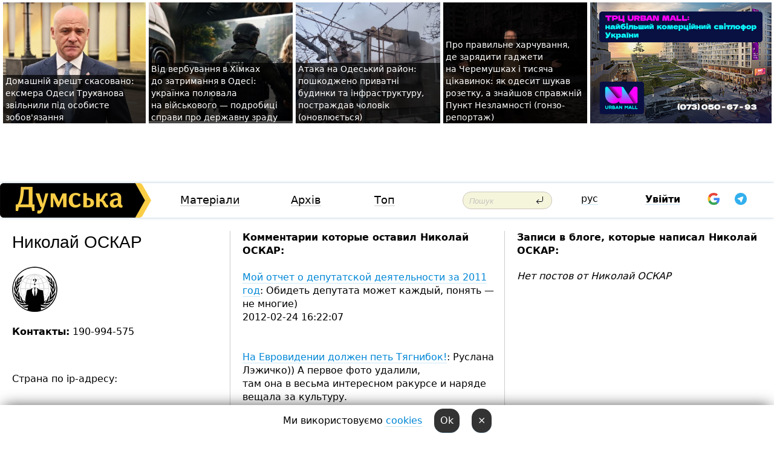

--- FILE ---
content_type: text/html; charset=windows-1251
request_url: https://dumskaya.net/user/Nikolaj-OSKAR/
body_size: 13769
content:
<!DOCTYPE html PUBLIC "-//W3C//DTD XHTML 1.0 Transitional//EN" "http://www.w3.org/TR/xhtml1/DTD/xhtml1-transitional.dtd">
<html>
<head>
<meta http-equiv="Content-Type" content="text/html; charset=windows-1251" />
<title>Пользователь Думская.net: Николай ОСКАР</title>
<meta name="apple-itunes-app" content="app-id=980928710">
<meta name="google-play-app" content="app-id=com.wininteractive.dumskaya">
<meta property="fb:app_id" content="192205030793137" />
<meta name="robots" content="max-image-preview:standard">

<meta http-equiv="X-UA-Compatible" content="IE=edge" />
<meta name="geo.position" content="46.466667;30.733333" />
<meta name="ICBM" content="46.466667, 30.733333" />
<meta name="geo.placename" content="Odessa, Ukraine" />
<meta name="geo.region" content="ua" />
<meta name="google-signin-client_id" content="192778080836-sl2lvtcv4ptsj6cgpp99iq5cgldh1bmq.apps.googleusercontent.com">
 <link rel="stylesheet" type="text/css" href="/css/main28.css?5" media="screen" />

<link rel="stylesheet" type="text/css" href="/css/print.css" media="print" />




<!--[if IE]>
<link rel="stylesheet" type="text/css" href="/css/ie.css"  media="screen"/>
<![endif]-->
<link rel="SHORTCUT ICON" href="/i3/favicon.png" />



<!-- Google tag (gtag.js) 
<script async src="https://www.googletagmanager.com/gtag/js?id=G-2EMXL010BL"></script>
<script>
  window.dataLayer = window.dataLayer || [];
  function gtag(){dataLayer.push(arguments);}
  gtag('js', new Date());

  gtag('config', 'G-2EMXL010BL');
</script>


<script async src="https://securepubads.g.doubleclick.net/tag/js/gpt.js"></script>
-->


<meta name="robots" content="noindex, follow" /><script type="text/javascript" src="/js/main5.js?3"></script>
 	
<script type="text/javascript" src="/js/swfobject.js"></script>
<!--<script type="text/javascript" src="/js/adriver.core.2.js"></script>-->
<script src="https://apis.google.com/js/platform.js" async defer></script>


<!-- Meta Pixel Code -->
<script>
  !function(f,b,e,v,n,t,s)
  {if(f.fbq)return;n=f.fbq=function(){n.callMethod?
  n.callMethod.apply(n,arguments):n.queue.push(arguments)};
  if(!f._fbq)f._fbq=n;n.push=n;n.loaded=!0;n.version='2.0';
  n.queue=[];t=b.createElement(e);t.async=!0;
  t.src=v;s=b.getElementsByTagName(e)[0];
  s.parentNode.insertBefore(t,s)}(window, document,'script',
  'https://connect.facebook.net/en_US/fbevents.js');
  fbq('init', '194518193344446');
  fbq('track', 'PageView');
</script>
<noscript><img height="1" width="1" style="display:none"
  src="https://www.facebook.com/tr?id=194518193344446&ev=PageView&noscript=1"
/></noscript>
<!-- End Meta Pixel Code -->


</head>




<body onload="" >

<header>

<noindex class=counter>
</noindex>

<div id=tops style='max-width:100%; width:100%;'>
<a name=top></a>

<!-- 2 3    --><!-- banner 1179 ЗАРС_ПК: priority: 2 shows:0<Br> --><!-- banner 1165 зезман2: priority: 1 shows:0<Br> --><!-- banner 1181 брендинг: priority: 1 shows:0<Br> --><!-- [ 1 ]--><table width=100% style='margin-top:3px;'><tr>
<td>


<table class=topstable style='width:100%; max-width:100%'><tr>
<td style='width:3px;'>&nbsp;</td>



<td class=tops style='background: url(/pics/b1/82186newsvideopic_domashniy-arest-otmenyaetsya-eks-mera-odessy-gen1769012421190056.jpg) no-repeat; 
background-position: center top; background-size:cover; text-indent:0; padding:0 ;height:200px; vertical-align:bottom; ; cursor: pointer;' onclick="window.location='/news/domashniy-arest-otmenyaetsya-eks-mera-odessy-gen-190056/';">
<div style='margin-left:4px; margin-right:4px; box-shadow: 4px 0 0 rgba(0,0,0,0.7), -4px 0 0 rgba(0,0,0,0.7); background:rgba(0,0,0,0.7);'><a href=/news/domashniy-arest-otmenyaetsya-eks-mera-odessy-gen-190056/ style='text-indent:0; color:#fff; font-size:14px;
   display: inline; margin-bottom:0; line-height:20px; border: none; text-decoration: none;'>Домашній арешт скасовано: ексмера Одеси Труханова звільнили під&nbsp;особисте зобов'язання </a></div>
</td>
<td style='width:3px;'>&nbsp;</td>
<td class=tops style='background: url(/pics/b2/7072newsvideopic_ot-verbovki-v-himkah-do-zaderzhaniya-v-odesse1768914582190045.JPG) no-repeat; 
background-position: center top; background-size:cover; text-indent:0; padding:0 ;height:200px; vertical-align:bottom; ; cursor: pointer;' onclick="window.location='/news/ot-verbovki-v-himkah-do-zaderzhaniya-v-odesse-190045/';">
<div style='margin-left:4px; margin-right:4px; box-shadow: 4px 0 0 rgba(0,0,0,0.7), -4px 0 0 rgba(0,0,0,0.7); background:rgba(0,0,0,0.7);'><a href=/news/ot-verbovki-v-himkah-do-zaderzhaniya-v-odesse-190045/ style='text-indent:0; color:#fff; font-size:14px;
   display: inline; margin-bottom:0; line-height:20px; border: none; text-decoration: none;'>Від&nbsp;вербування в&nbsp;Хімках до&nbsp;затримання в&nbsp;Одесі: українка полювала на&nbsp;військового —&nbsp;подробиці справи про&nbsp;державну зраду </a></div>
</td>
<td style='width:3px;'>&nbsp;</td>
<td class=tops style='background: url(/pics/b3/48372newsvideopic_ataka-na-odesskiy-rayon-povrezhdeny-chastnye-dom1768980243190051.jpg) no-repeat; 
background-position: center top; background-size:cover; text-indent:0; padding:0 ;height:200px; vertical-align:bottom; ; cursor: pointer;' onclick="window.location='/news/ataka-na-odesskiy-rayon-povrezhdeny-chastnye-dom-190051/';">
<div style='margin-left:4px; margin-right:4px; box-shadow: 4px 0 0 rgba(0,0,0,0.7), -4px 0 0 rgba(0,0,0,0.7); background:rgba(0,0,0,0.7);'><a href=/news/ataka-na-odesskiy-rayon-povrezhdeny-chastnye-dom-190051/ style='text-indent:0; color:#fff; font-size:14px;
   display: inline; margin-bottom:0; line-height:20px; border: none; text-decoration: none;'>Атака на&nbsp;Одеський район: пошкоджено приватні будинки та&nbsp;інфраструктуру, постраждав чоловік (оновлюється) </a></div>
</td>
<td style='width:3px;'>&nbsp;</td>
<td class=tops style='background: url(/pics/b2/75933newsvideopic_gde-podzaryadit-gadzhety-na-cheremushkah-kak-pra1768739422190025.jpg) no-repeat; 
background-position: center top; background-size:cover; text-indent:0; padding:0 ;height:200px; vertical-align:bottom; ; cursor: pointer;' onclick="window.location='/news/gde-podzaryadit-gadzhety-na-cheremushkah-kak-pra-190025/';">
<div style='margin-left:4px; margin-right:4px; box-shadow: 4px 0 0 rgba(0,0,0,0.7), -4px 0 0 rgba(0,0,0,0.7); background:rgba(0,0,0,0.7);'><a href=/news/gde-podzaryadit-gadzhety-na-cheremushkah-kak-pra-190025/ style='text-indent:0; color:#fff; font-size:14px;
   display: inline; margin-bottom:0; line-height:20px; border: none; text-decoration: none;'>Про&nbsp;правильне харчування, де&nbsp;зарядити гаджети на&nbsp;Черемушках і&nbsp;тисяча цікавинок: як&nbsp;одесит шукав розетку, а&nbsp;знайшов справжній Пункт Незламності (гонзо-репортаж) </a></div>
</td>
<td style='width:3px;'>&nbsp;</td>
</tr></table>

</td>




<td height=214 width=304>
<!--!2--><!--ban2--> <noindex><a href=/ad//click/?ban=1165 target=_blank rel=nofollow class=nobo style='border:none'><img  class=nobo  src=/banner/zezman2/ alt='зезман2' ></a><br></noindex> <!--]ban2-->
</td>

</tr></table></div>


<nav id=nav class=nav> <!-- ng 18px -->
<div id=menuitems style='background-color:#fff;'>

<div class=logocell><a href=/ title='Думская - новости Одессы, анализ одесской политики. Интересные новости в Одессе 
 и аналитические статьи.' style='height:57px;font-size:0; border:none;'><img src=/i/logoua.png 
alt='Думская - новости Одессы, анализ одесской политики. 
Интересные новости в Одессе и аналитические статьи.' style='display:inline-block;height:57px;'>
</a></div>
<div class=rightcell>  <!-- right cell -->
<div class=innertable>  <!-- inner table -->

<!-- menu cell -->
<div class=cell2pc></div>
<div class=menuitemscell>

<!-- menu table-->
<div class=menutable> 
<div style='display: table-cell; width:26%; text-align:left;'><a title='...... .. ......' href=/articles/ class=menuitem>Матеріали</a></div><div style='display: table-cell; width:25%;'><a title='Архив' href=/allnews/ class=menuitem>Архів</a></div><div style='display: table-cell; width:23%;'><a title='Найбільш популярні новини Одеси за тиждень' href=/topweek/ class=menuitem>Топ</a></div></div>
</div>
<!--<div class=cell2pc></div>-->
<!--<div class=cellline></div>-->
<!-- search cell -->
<div class=cellsearch>
<form class=searchform action=/search/// method=get style=''><div style='position:relative; width:100%'>
<input id=first class=searchinp type=text name=query placeholder='Пошук' 
onfocus="this.placeholder = ''" onblur="this.placeholder = 'Поиск'" >
<input type=image src=/i/enter.png class=searchgo>
</div></form></div>
<!--<div class=cellline></div>-->
<div style='display: table-cell; width:6%;'><div style='padding-top:15px;'><a style='color:#000' href=/setlang/ru/>рус</a></div> </div>
<script>
function showuserinfo()
{ 
 g('userinfo').className="userinfovisible";
 document.body.addEventListener('click', boxCloser, false);
}

function hideuserinfo()
{ 
 g('userinfo').className="userinfohidden";
 document.body.removeEventListener('click', boxCloser, false);
}

var last=0;

function ts()
{
 return new Date().getTime()/1000;
}

function shownewcomments()
{ 
 if (ts()-last<0.1) return;
 document.body.addEventListener('click', boxCloser, false);
 g('newcomments').className="newcommentsvisible";
 g('newcomments').style.display='block';
 g('nclink').href="javascript:hidenewcomments()";
 last=ts();
}

function hidenewcomments()
{ 
 if (ts()-last<0.1) return;
 document.body.removeEventListener('click', boxCloser, false);
 g('newcomments').className="newcommentshidden";
 g('newcomments').style.display='none';
 g('nclink').href="javascript:shownewcomments()";
 last=ts();
}


function boxCloser(e)
{
//alert(e.target.id);
  if (e.target.id != 'userinfo' && e.target.id != 'newcomments' && e.target.id != 'login' && e.target.id != 'psw')
  {
    hideuserinfo();
    hidenewcomments();
  }
}  

window.onscroll = function() {
t=window.pageYOffset;
 if (t>302){
 g('nav').className='navfixed';
 document.getElementsByTagName("BODY")[0].style.marginTop='141px';
 document.getElementById("newcomments").style.top='57px';
}
else
{
 g('nav').className='nav';
 document.getElementsByTagName("BODY")[0].style.marginTop='0';
 document.getElementById("newcomments").style.top='360px';
}
}

</script>
<!--<div class=cell2pc></div>-->
<div class=celluser style='text-align: center;'>
<div class=cellnouser style='height:30px; width:335px; vertical-align:middle; text-align:center;'><div class=cell1user style='text-align:center; margin:0 auto;'>
<div style='display: inline-block;position: relative;'>
<div style='display: inline-block;'>
<a href=javascript:showuserinfo()  id=pp
 style='color:#000;text-decoration:none;margin-left:0;display:inline-block;line-height:16px;'><b>Увійти</b></a><script>

  function urlencode( s )
   {
      return encodeURIComponent( s );
   }


function authInfo(data) {
uid=data.session.user.id;
first_name=data.session.user.first_name;
last_name=data.session.user.last_name;
hash="expire="+data.session.expire+"&mid"+data.session.mid+"&secret="+data.session.secret+"&sid="+data.session.sid+"&sig="+data.session.sig;
window.location="/vkreg///"+urlencode(uid)+"/?returnurl="+urlencode('')+"&name="+urlencode(first_name)+" "+urlencode(last_name)+"&hash="+urlencode(hash);
}

</script>
<!--<img src=/i3/fb-login.gif id=zz onclick="FB.login( registerfb(), {scope: 'email'})  " style='margin-left:20px;padding-bottom:3px;vertical-align:middle;cursor:pointer;width:20px;height:20px;'>
-->

      <script>


var accessToken='';

function registerfb()
{
FB.api('/me', function(response) {

FB.getLoginStatus(function(response) {
 accessToken=response.authResponse.accessToken;
});
var name= response.name;
var email= response.email;
var id= response.id; 
var link= response.link;
var public_key = accessToken;
window.location="/fbreg///?fbid="+urlencode(id)+"&fbname="+urlencode(name)+"&fburl="+urlencode('')+"&fbemail="+urlencode(email)+"&key="+urlencode(public_key);
});
}
        window.fbAsyncInit = function() {
          FB.init({
            appId      : '192205030793137',
            version    : 'v3.2',
            status     : true, 
            cookie     : true,
            xfbml      : true,
            oauth      : true,
          });
        };
        (function(d){
           var js, id = 'facebook-jssdk'; if (d.getElementById(id)) {return;}
           js = d.createElement('script'); js.id = id; js.async = true;
           js.src = "//connect.facebook.net/en_US/sdk.js";
           d.getElementsByTagName('head')[0].appendChild(js);
         }(document));
      </script>

<div  style='display:inline-block; padding-left:15px;vertical-align:middle;' id=fblog>  <div id="fb-root"></div>
<div class="fb-login-button" on-login="registerfb()" data-scope="email">&rarr;</div></div>

<div class="g-signin2" data-onsuccess="onSignIn" id=gbtn style='display:none;'></div>



<form id=gform2 method=post action="/googlereg/" style='display:none;'>
<input type=hidden name=gid id=gid2>
<input type=hidden name=nickname id=nickname2>
<input type=hidden name=email id=email2>
<input type=hidden name=pic id=pic2>
<input type=hidden name=backurl value="">
</form>

<div id=tgbtn style='display:none;'><script async src="https://telegram.org/js/telegram-widget.js?22" data-telegram-login="dumskayalogin_bot" data-size="small" data-auth-url="https://dumskaya.net/telegram//login/" data-request-access="write"></script>
</div>


<script>
function onSignIn(googleUser)
{
 var profile = googleUser.getBasicProfile();
 g('gid2').value=profile.getId();
 g('nickname2').value=profile.getName();
 g('email2').value=profile.getEmail();
 g('pic2').value=profile.getImageUrl();
 g('gform2').submit();
}

function z()
{
show('gbtn');
hide('xx');
hide('zz');
hide('tg');
hide('fblog');
hide('pp');
}

function tg()
{
show('tgbtn');
hide('xx');
hide('zz');
hide('fblog');
hide('tg');
hide('pp');
}

</script>

<img src=/i3/google.png id=xx onclick="z();" 
style='margin-left:20px;padding-bottom:3px;vertical-align:middle;cursor:pointer;width:20px;height:20px;'>

<img src=/i/telegram.png id=tg onclick="tg();" 
style='margin-left:20px;padding-bottom:3px;vertical-align:middle;cursor:pointer;width:20px;height:20px;'>
</div>
<div id=userinfo class=userinfohidden style='position:absolute;width:250px;left:-90px;'><div style='padding:20px;' >
<center ><b>Войти</b></center><br>
<form action=/enter/ method=post>
<input type=hidden id=turing name=turing value=43>
<script>
 document.getElementById('turing').value='42';
</script>
<input type=hidden name=backurl value=''>

<table id=userinfo1>
<tr><td width=150 style='padding-top:3px;'>E-mail<br><br> </td><td> 
<input type=text id=login name=login value='' class=inp17>  </td></tr>
<tr><td style='padding-top:3px;'>Пароль<br><br></td><td> <input type=password id=psw name=password class=inp17>  </td></tr>
</tr>



<tr><td></td>  <td align=right><input name=submitbutton type=submit value='Увійти' style=';width:90px; display:block;'>
</td><td> 

</table>
</form>
<Br><a href=/register/>Реєстрація</a><br><a href=/skleroz/>Відновлення паролю</a>
</div>
</div>
</div>
</div>
</div>


<div id=newcomments class=newcommentshidden><div style='padding:8px;font-size:13px; font-weight:bold;'> Нові коментарі:</div></div>
</div>

</div><!-- inner table -->
</div> <!-- right cell -->
</div> <!-- menuitems -->

</nav>

</header>
<br>



<div class=content>
<table width=100%><tr>

<td class=newscol style='padding-right:20px; width:30%;'>
<h1>Николай ОСКАР</h1>
<br> 

<img src=/pics/auserpics/userpic.gif><Br><br>

<b>Контакты:</b> 190-994-575<p>
  <br>



<br>
Страна по ip-адресу: 
</td>





<td class="newscol hideprint" style='width:35%;'>




<b>Комментарии которые оставил  Николай ОСКАР:</b><br><br>
<a href=/post/moj-otchet-o-deputatskoj-deyatelnosti-za/>Мой отчет о депутатской деятельности за 2011 год</a>: Обидеть депутата может каждый, понять &mdash; не многие) <br>2012-02-24 16:22:07<br><br><Br><a href=/post/na-evrovidenii-dolgen-pet-tyagnibok/>На Евровидении должен петь Тягнибок!</a>: Руслана Лэжичко)) А&nbsp;первое фото удалили, там&nbsp;она&nbsp;в&nbsp;весьма интересном ракурсе и&nbsp;наряде вещала за&nbsp;культуру. &nbsp;<br>2012-02-24 00:17:10<br><br><Br><a href=/post/moj-otchet-o-deputatskoj-deyatelnosti-za/>Мой отчет о депутатской деятельности за 2011 год</a>: Слава тобі Господи! Мешканці Арцизького, Болградського, Тарутинського районів вже&nbsp;зачекались перед екранами РК-моніторів, коли їх&nbsp;обранець запропонує в&nbsp;онлайн-просторі довгоочікуваний звіт. Гарна річ&nbsp;безлімітний інтернет, Да&nbsp;прибуде з&nbsp;нами Гугл. Амінь. &nbsp;<br>2012-02-24 00:12:25<br><br><Br><a href=/post/na-evrovidenii-dolgen-pet-tyagnibok/>На Евровидении должен петь Тягнибок!</a>: Что&nbsp;бы&nbsp;сказал Тягнибок, увидев это&nbsp;фото?<br><img src=http://s017.radikal.ru/i438/1202/bd/0a132ff5a2c3.jpg> &nbsp;<br>2012-02-23 17:16:48<br><br><Br><a href=/news/skandal-nea-severnom-administraciya-priznaetchto/>Замдиректора "Северного": "Вы не будете здесь работать, потому что я так хочу" (Фото, видео)</a>: Проявляйте свою состоятельность на&nbsp;&laquo;Северном&raquo;, толкая пламенные речи и&nbsp;собирая заявления на&nbsp;&laquo;банду&raquo;&#46; &nbsp;<br>2012-02-16 00:22:45<br><br><Br><a href=/news/skandal-nea-severnom-administraciya-priznaetchto/>Замдиректора "Северного": "Вы не будете здесь работать, потому что я так хочу" (Фото, видео)</a>: Дышите глубже, вы взволнованы. <br>2012-02-16 00:14:24<br><br><Br><a href=/news/skandal-nea-severnom-administraciya-priznaetchto/>Замдиректора "Северного": "Вы не будете здесь работать, потому что я так хочу" (Фото, видео)</a>: Я&nbsp;могу сопереживать одиноким людям, которые беспомощны и&nbsp;на&nbsp;которых системе наплевать. В&nbsp;данном случае сотни людей, многие с&nbsp;неплохим образованием и&nbsp;физически здоровые, не&nbsp;могут создать работоспособную структуру, чтобы защищать свои интересы. Не&nbsp;могут (или не&nbsp;хотят) объединиться с&nbsp;предпринимателями других рынков. Люди хотят больше свободы, но&nbsp;стесняются лишней ответственности и&nbsp;обязанностей. Чем&nbsp;им&nbsp;в&nbsp;таком случае можно помочь? И&nbsp;стоит ли&nbsp;удивляться, что&nbsp;появляются такие липовые профсоюзы и&nbsp;псевдо-лидеры? &nbsp;<br>2012-02-16 00:11:05<br><br><Br><a href=/news/skandal-nea-severnom-administraciya-priznaetchto/>Замдиректора "Северного": "Вы не будете здесь работать, потому что я так хочу" (Фото, видео)</a>: Возможно, кто-то опять пытается половить рыбку в&nbsp;мутной воде. &nbsp;<br>2012-02-15 23:28:21<br><br><Br><a href=/news/skandal-nea-severnom-administraciya-priznaetchto/>Замдиректора "Северного": "Вы не будете здесь работать, потому что я так хочу" (Фото, видео)</a>: Какие заявления, на&nbsp;деревню дедушке? Хватит бовбалановской риторики, он&nbsp;тоже заявления пишет, уже&nbsp;несколько лет, а&nbsp;воз&nbsp;и&nbsp;ныне там. Пока люди не&nbsp;начнут самоорганизовываться, ничего не&nbsp;изменится. Судя по&nbsp;развитию событий, предприниматели на&nbsp;рынке разобщены и&nbsp;потеряли веру в&nbsp;справедливость, не&nbsp;без&nbsp;помощи той&nbsp;же&nbsp;партии Родина. Создание общегородского профсоюза и&nbsp;совместные акции могут возыметь действие, тем&nbsp;более накануне выборов власть с&nbsp;огнем играть не&nbsp;станет. Это&nbsp;вопрос воли и&nbsp;чувства собственного достоинства каждого предпринимателя, не&nbsp;партия или&nbsp;даже целый полк бовбаланов их&nbsp;вопрос не&nbsp;решит, а&nbsp;тем&nbsp;более какие-то заявления, которыми подтереться только можно. &nbsp;<br>2012-02-15 23:25:43<br><br><Br><a href=/news/skandal-nea-severnom-administraciya-priznaetchto/>Замдиректора "Северного": "Вы не будете здесь работать, потому что я так хочу" (Фото, видео)</a>: Ваши предложения? <br>2012-02-15 22:33:51<br><br><Br><a href=/news/sud-nad-pavlyukom--eks-nachalnika-porta-priznali/>Суд над Павлюком. Экс-начальника порта признали виновным и отпустили за полмиллиона</a>: Новый УПК&nbsp;в&nbsp;действии, &mdash; бедных за&nbsp;решетку, богатые откупятся. http://www.rosbalt.ru/ukraina/2012/02/13/945161.html &nbsp;<br>2012-02-13 16:04:15<br><br><Br><a href=/post/boritesya---poborete/>«Борітеся - поборете»?       </a>: БЮТ начал предвыборную кампанию <br>2012-02-08 20:33:10<br><br><Br><a href=/news/sleduyuschij-za-bovbalanom--eks-direktor-atv-zar/>Следующий за Бовбаланом. Экс-директор АТВ заранее отказался от депутатского мандата</a>: Респект <br>2012-02-07 23:46:01<br><br><Br><a href=/news/markov-pro-bovbalana/>Марков уверен, что Бовбалан должен сложить депутатские полномочия</a>: Партйную конференцию он&nbsp;соберет, вопрос из&nbsp;кого&#133Там &laquo;живых&raquo; партийцев &mdash; Кваснюк, Казарновский, Самхарадзе и&nbsp;скромный фан-клуб самого Бовбалана. &nbsp;<br>2012-02-07 17:14:12<br><br><Br><a href=/news/odesskie-chechency-galuyutsya-na-terror-so-storo/>Одесские чеченцы жалуются на террор со стороны милиции</a>: Увидел названию статьи, подумал ну&nbsp;все, начали на&nbsp;улице отстреливать, ан&nbsp;нет, с&nbsp;бедняжек всего лишь бабки сшибают&#46; А&nbsp;на&nbsp;что&nbsp;они&nbsp;рассчитывали, что&nbsp;за&nbsp;убийства и&nbsp;похищение людей им&nbsp;медали начнут раздавать, как&nbsp;Кадырову? &nbsp;<br>2012-02-07 12:47:23<br><br><Br><a href=/news/odesskie-chechency-galuyutsya-na-terror-so-storo/>Одесские чеченцы жалуются на террор со стороны милиции</a>: Переезжай в цивилизованную Чечню. <br>2012-02-07 12:40:23<br><br><Br><a href=/post/gorsovet-plodit-narkomanov-i-alkogolikov/>Горсовет плодит наркоманов и алкоголиков</a>: Спорт и&nbsp;образование будут доступны только для&nbsp;кредитоспособных. Країна для&nbsp;людей.(с) &nbsp;<br>2012-02-07 12:00:17<br><br><Br><a href=/post/gorsovet-plodit-narkomanov-i-alkogolikov/>Горсовет плодит наркоманов и алкоголиков</a>: Для&nbsp;создания иллюзии местного самоуправления и&nbsp;деребана тех&nbsp;крох, которые не&nbsp;успели уйти в&nbsp;Киев&#46; &nbsp;А&nbsp;также для&nbsp;всего того, что&nbsp;правильно охарактеризовал podvodnik&#46; &nbsp;<br>2012-02-07 11:51:01<br><br><Br><a href=/news/bovbalan-pokidaet-rodinu-iz-za-konflikta-na-odes/>Бовбалан покидает «Родину» из-за конфликта на одесском рынке (обновлено)</a>: Вторая часть спича не&nbsp;что&nbsp;иное, как&nbsp;определение политического порядка гражданского общества, основанного на&nbsp;представительной демократии&#46; Т&#46;е&#46; демократии западного типа, к&nbsp;которой нас&nbsp;усердно ведут столько лет&#46; Но&nbsp;вот&nbsp;незадача, привожу цитату &nbsp;главная роль государства в&nbsp;таком гражданском обществе&#46; &laquo;Приобретение &nbsp;&nbsp;крупной &nbsp;&nbsp;и&nbsp;&nbsp;&nbsp;обширной &nbsp;собственности &nbsp;&nbsp;возможно &nbsp;&nbsp;лишь &nbsp;при&nbsp;установлении &nbsp;гражданского &nbsp;&nbsp;правительства&#46; В&nbsp;&nbsp;той&nbsp;&nbsp;&nbsp;мере, &nbsp;в&nbsp;&nbsp;&nbsp;какой &nbsp;&nbsp;оно&nbsp;устанавливается &nbsp;&nbsp;&nbsp;для&nbsp;&nbsp;&nbsp;&nbsp;защиты собственности, &nbsp;&nbsp;&nbsp;оно&nbsp;&nbsp;&nbsp;&nbsp;становится, &nbsp;&nbsp;&nbsp;в&nbsp;действительности, &nbsp;защитой богатых против &nbsp;бедных, защитой тех, кто&nbsp;&nbsp;владеет собственностью, против тех, кто&nbsp;никакой собственности не&nbsp;имеет&laquo;&#46; Это&nbsp;не&nbsp;Маркс и&nbsp;не&nbsp;Ленин, а&nbsp;основоположник нынешней западной цивилизации Адам Смит&#46;<br>Последние фразы по-моему все&nbsp;объясняют, начиная от&nbsp;положения на&nbsp;Северном и&nbsp;заканчивая обстановкой в&nbsp;стране&#46; И&nbsp;тут&nbsp;только два&nbsp;варианта либо переходить в&nbsp;крупные собственники, либо продолжать свято верить в&nbsp;силу избирательной системы и&nbsp;&laquo;правильных&raquo; представителей общества&#46; &nbsp;<br>2012-02-07 03:13:57<br><br><Br><a href=/news/bovbalan-pokidaet-rodinu-iz-za-konflikta-na-odes/>Бовбалан покидает «Родину» из-за конфликта на одесском рынке (обновлено)</a>: А&nbsp;общество сейчас правильное? Если нет, почему вы&nbsp;решили, что&nbsp;на&nbsp;выборах появится правильный представитель этого общества? &nbsp;<br>2012-02-07 01:38:24<br><br><Br><a href=/news/bovbalan-pokidaet-rodinu-iz-za-konflikta-na-odes/>Бовбалан покидает «Родину» из-за конфликта на одесском рынке (обновлено)</a>: Гурвиц не&nbsp;активен, не&nbsp;имеет привычки тратить собственные деньги на&nbsp;выборы, скорее всего попытается пройти по&nbsp;спискам. Впрочем сейчас рано загадывать. &nbsp;<br>2012-02-07 01:34:24<br><br><Br><a href=/post/gorsovet-plodit-narkomanov-i-alkogolikov/>Горсовет плодит наркоманов и алкоголиков</a>: Если&nbsp;государственная политика направлена на&nbsp;деградацию общества, то&nbsp;что&nbsp;с&nbsp;горсовета взять? &nbsp;<br>2012-02-07 01:28:20<br><br><Br><a href=/news/bovbalan-pokidaet-rodinu-iz-za-konflikta-na-odes/>Бовбалан покидает «Родину» из-за конфликта на одесском рынке (обновлено)</a>: Ping, не&nbsp;обижайтесь, но&nbsp;вы&nbsp;ничего не&nbsp;понимаете в&nbsp;местном электоральном процессе)) На&nbsp;выборы ходят не&nbsp;автолюбители, которым в&nbsp;принципе западло платить, а&nbsp;бабушки, врачи, учителя и&nbsp;немногочисленный пролетариат&#46; Для&nbsp;первых будут скамейки во&nbsp;дворе и&nbsp;лампочки в&nbsp;подъездах, для&nbsp;вторых и&nbsp;третьих мужественный взгляд, пламенные обещания достойной жизни и&nbsp;трогательные рассказы о&nbsp;посильной лепте в&nbsp;дело воспитании молодежи, для&nbsp;четвертых новая поликлиника (а&nbsp;он&nbsp;скорее всего ее&nbsp;построит)&#46; Вот&nbsp;так&#46;<br>А Бовбалан как&nbsp;обычно ограничится невнятными прогнозами о&nbsp;наступлении благодати &nbsp;в&nbsp;виде всеобщей справедливости, равенства и&nbsp;братства&#46; &nbsp;<br>2012-02-07 01:20:22<br><br><Br><a href=/news/bovbalan-pokidaet-rodinu-iz-za-konflikta-na-odes/>Бовбалан покидает «Родину» из-за конфликта на одесском рынке (обновлено)</a>: Там&nbsp;что-то было неправильно, несправедливо и&nbsp;противоречило убеждениям, как&nbsp;раз&nbsp;с&nbsp;момента его&nbsp;назначения руководителем городской организации. Большинство адекватных людей ушли оттуда в&nbsp;начале 2010-го. &nbsp;<br>2012-02-07 00:43:14<br><br><Br><a href=/news/bovbalan-pokidaet-rodinu-iz-za-konflikta-na-odes/>Бовбалан покидает «Родину» из-за конфликта на одесском рынке (обновлено)</a>: За&nbsp;Трухановым нет&nbsp;громких, грандиозных начинаний, которые в&nbsp;итоге заканчивались ничем. <br>А&nbsp;Бовбалан и&nbsp;с&nbsp;мафией боролся, и&nbsp;промышленность возрождал, и&nbsp;порядок на&nbsp;рынках наводил. Как&nbsp;у&nbsp;нас&nbsp;мафией, а&nbsp;промышленность возродилась, может на&nbsp;рынках порядок наступил? &nbsp;<br>2012-02-07 00:38:35<br><br><Br><a href=/news/bovbalan-pokidaet-rodinu-iz-za-konflikta-na-odes/>Бовбалан покидает «Родину» из-за конфликта на одесском рынке (обновлено)</a>: Насчет дружбы с&nbsp;Кауровым, по-моему вы&nbsp;путаете Бовбалана с&nbsp;Марковым, Кауров с&nbsp;Марковым кумовья. &nbsp;<br>2012-02-06 23:25:01<br><br><Br><a href=/news/bovbalan-pokidaet-rodinu-iz-za-konflikta-na-odes/>Бовбалан покидает «Родину» из-за конфликта на одесском рынке (обновлено)</a>: Да&nbsp;какой там&nbsp;вызов, донкихотство сплошное. Команды нет, репутации тоже уже&nbsp;нет. &nbsp;<br>2012-02-06 23:22:14<br><br><Br><a href=/news/bovbalan-pokidaet-rodinu-iz-za-konflikta-na-odes/>Бовбалан покидает «Родину» из-за конфликта на одесском рынке (обновлено)</a>: Отнюдь, тема будет как&nbsp;всегда о&nbsp;фашизме и&nbsp;подпольном миллионере Гончаренко)) Кваснюк с&nbsp;Бобиком давние кореша, были во&nbsp;всяком случае. Скорее всего Марков даст указание засунуть язык в&nbsp;одно место.<br>А вот&nbsp;Бобика возможно скоро увидим на&nbsp;Новой Одессе. Потешно будет, Братчук, Бовбалан, еще&nbsp;Песецкого надо обязательно позвать)) &nbsp;<br>2012-02-06 23:16:14<br><br><Br><a href=/news/bovbalan-pokidaet-rodinu-iz-za-konflikta-na-odes/>Бовбалан покидает «Родину» из-за конфликта на одесском рынке (обновлено)</a>: Самый порядочный и&nbsp;самый тупой. Его&nbsp;руками вначале раскололи партию, теперь подставили с&nbsp;предпринимателями. Как&nbsp;мент он&nbsp;может и&nbsp;профессионал, но&nbsp;партийный функционер и&nbsp;общественник из&nbsp;него посредственный. &nbsp;<br>2012-02-06 17:16:40<br><br><Br><a href=/news/v-odessu-prishel-amerikanskij-raketnyj-krejser-f/>Американский ракетный крейсер опоздал в Одессу из-за шторма (фоторепортаж)</a>: Пришел на помощь &laquo;Стальканату&raquo;.) <br>2012-01-31 14:21:29<br><br><Br><a href=/article/vybory-2012-analiz---chast-2/>Одесская область. 9 месяцев до выборов (Часть 2)</a>: Отличные кандидаты&#133для расстрельного списка <br>2012-01-31 11:01:55<br><br><Br><a href=/news/sovladelec-stalkanata-iz-fronta-peremen-pokinul-/>Совладелец "Стальканата" из "Фронта перемен" покинул Украину?</a>: Председатель еврейской общины Кривого Рога, такие люди бегут.) &nbsp;<br>2012-01-30 18:35:05<br><br><Br><a href=/news/marsh-v-chest-geroev-krut-fotoreportag/>Националисты промаршировали от Шевченко до Франко в память о Героях Крут (Фоторепортаж)</a>: Спайдермена вижу, а где Альф, Губка Боб, Кенни? <br>2012-01-29 19:04:08<br><br><Br><a href=/news/parkovka/>Автолихач устроил дрифт на Черняховского (Фото, Видео)</a>: Сергею как&nbsp;общественнику и&nbsp;карты в&nbsp;руки, потому что&nbsp;бич&nbsp;наших дорог не&nbsp;только ямы&nbsp;и&nbsp;парковки, но&nbsp;и&nbsp;вот&nbsp;такие сПОрЦмены. Я&nbsp;думаю можно было бы&nbsp;создать &laquo;доску почета&raquo; из&nbsp;подобных &laquo;аццких&raquo; гонщиков и&nbsp;размещать в&nbsp;качестве социальной рекламы (вернее антирекламы) с&nbsp;фото авто и&nbsp;первых цифр госномера. &nbsp;<br>2012-01-29 15:40:59<br><br><Br><a href=/post/pyatirchka-za-dva-dn--merya-zmnyue-genp/>П’ЯТИРІЧКА ЗА ДВА ДНІ. МЕРІЯ ЗМІНЮЄ ГЕНПЛАН</a>: Такие обращаются и&nbsp;отчитываются перед спонсорами, а&nbsp;не&nbsp;перед людьми&#46; &nbsp;<br>2012-01-28 17:01:18<br><br><Br><a href=/post/hto-e-hto-na-dumskj/>ХТО Є ХТО НА ДУМСЬКІЙ?</a>: Олексий, много будешь знать — скоро состаришься. <br>2012-01-28 15:39:19<br><br><Br><a href=/article/terroristy-zaterrorizirovali--odessitov-giznenno/>"Террористы". Секс, матерщина и суровая реальность по Яблонской</a>: И как это Шекспир с Чеховым без матерщины обходились? <br>2012-01-26 01:29:23<br><br><Br><a href=/post/po-umolchaniyu-ublagenie-2012-kandidaty-v/>"Кинь Кандидата-2012 " сокращенно: "КаКа -2012": кандидаты в депутаты нас, а мы - их! </a>: Шикарный план, шеф.(с) <br>2012-01-25 12:18:26<br><br><Br><a href=/news/v-odesskoj-oblasti-zarabotal-novyj-deputatskij-t/>В Одесской области заработал новый «депутатский» телеканал</a>: Осталось Чекову с&nbsp;Кваснюком на&nbsp;работу пригласить и&nbsp;мандат в&nbsp;кармане. &nbsp;<br>2012-01-23 18:10:47<br><br><Br><a href=/news/yacenyuk-polsunul-klichko-oppozicionnoe-soglashe/>Яценюк подсунул Кличко оппозиционное соглашение перед журналистами (Видео)</a>: Увы,&nbsp;это&nbsp;понимают немногие, гораздо привычнее и&nbsp;проще выбирать из&nbsp;того, что&nbsp;есть. &nbsp;<br>2012-01-23 18:04:39<br><br><Br><a href=/news/v-odesse-dart-vejder-prinyal-uchastie-v-fleshmob/>День Соборности на Дерибасовской. Живое сердце на Дерибасовской и лже-Дарт Вайдер (фоторепортаж)</a>: Написал колян с&nbsp;пересыпи, он&nbsp;же&nbsp;костя-одесит, он&nbsp;же&nbsp;коренной одессит &nbsp;<br>2012-01-22 22:33:14<br><br><Br><a href=/news/v-odesse-dart-vejder-prinyal-uchastie-v-fleshmob/>День Соборности на Дерибасовской. Живое сердце на Дерибасовской и лже-Дарт Вайдер (фоторепортаж)</a>: О,&nbsp;уже&nbsp;стерли предыдущее сообщение, вначале написали, а&nbsp;потом подумали)) &nbsp;<br>2012-01-22 22:30:38<br><br><Br><a href=/news/v-odesse-dart-vejder-prinyal-uchastie-v-fleshmob/>День Соборности на Дерибасовской. Живое сердце на Дерибасовской и лже-Дарт Вайдер (фоторепортаж)</a>: Интересный пассаж. Эти&nbsp;люди к&nbsp;нам&nbsp;со&nbsp;Львова приехали, откуда вы&nbsp;их&nbsp;можете знать?)) &nbsp;<br>2012-01-22 22:29:35<br><br><Br><a href=/news/v-odesse-dart-vejder-prinyal-uchastie-v-fleshmob/>День Соборности на Дерибасовской. Живое сердце на Дерибасовской и лже-Дарт Вайдер (фоторепортаж)</a>: А&nbsp;вы&nbsp;рассчитывали, что&nbsp;это&nbsp;будет сделано от&nbsp;чистого сердца, из&nbsp;любви к&nbsp;родине? Это&nbsp;не&nbsp;национализм, а&nbsp;шароварщина. О&nbsp;национализме можно говорить, когда есть нация, а&nbsp;ее&nbsp;пока нет. &nbsp;<br>2012-01-22 21:34:29<br><br><Br><a href=/news/v-odesse-dart-vejder-prinyal-uchastie-v-fleshmob/>День Соборности на Дерибасовской. Живое сердце на Дерибасовской и лже-Дарт Вайдер (фоторепортаж)</a>: Да, у китайцев НГ)) <br>2012-01-22 21:27:06<br><br><Br><a href=/news/v-odesse-dart-vejder-prinyal-uchastie-v-fleshmob/>День Соборности на Дерибасовской. Живое сердце на Дерибасовской и лже-Дарт Вайдер (фоторепортаж)</a>: &laquo;Любить родину, .значит праздновать утверждённые народом праздники, напомню он&nbsp;был&nbsp;учреждён в&nbsp;1999 кучмой.&raquo;<br>Ты сам&nbsp;понял, что&nbsp;ты&nbsp;написал? &nbsp;<br>2012-01-22 21:25:29<br><br><Br><a href=/news/v-odesse-dart-vejder-prinyal-uchastie-v-fleshmob/>День Соборности на Дерибасовской. Живое сердце на Дерибасовской и лже-Дарт Вайдер (фоторепортаж)</a>: Вы сурковская пропаганда! (с) <br>2012-01-22 21:23:26<br><br><Br><a href=/news/v-odesse-dart-vejder-prinyal-uchastie-v-fleshmob/>День Соборности на Дерибасовской. Живое сердце на Дерибасовской и лже-Дарт Вайдер (фоторепортаж)</a>: Это не взгляд на жизнь &mdash; это блаженный идиотизм. <br>2012-01-22 17:56:43<br><br><Br><a href=/news/v-odesse-prazdnuyut-den-sobornosti--kostusev-otm/>В Одессе празднуют День Соборности. Костусев отмечает праздник в Киеве</a>: Одна из тех дат, когда праздник есть, а повода нет.) <br>2012-01-22 14:40:43<br><br><Br><a href=/article/tupik-obetovannyj-v-odesskom-megrajone-poslednij/>"Тупик обетованный". Жителей теплушек забыли прописать, а голосовали тут последний раз за Горбачева</a>: Евро 2012, говорите? <br>2012-01-19 23:36:54<br><br><Br><a href=/news/evropejskie-deputaty-prishli-v-parlament-v-futbo/>Европейские депутаты пришли в парламент в футболках с изображением Юлии Тимошенко (Фото)</a>: Почему молчит нобелевский комитет? Юле &mdash; премию! )) <br>2012-01-19 16:55:35<br><br><Br><a href=/news/chechency/>Одесская милиция ищет 30-летнего уроженца Грозного за "особо тяжкие" (Фото)</a>: Руководству одесской милиции стоит почитать, если еще&nbsp;не&nbsp;разучились, об&nbsp;операции &laquo;Чечевица&raquo;. &nbsp;<br>2012-01-18 12:04:17<br><br><Br><a href=/post/v-knignom-magazine----/>В книжном магазине....</a>: Глас вопиющего в пустыне <br>2012-01-17 20:45:47<br><br><Br><a href=/news/billbordy-yanukovich/>В Одессе портреты Януковича забросали краской. Милиция ищет злоумышленников (Фото)</a>: Прикормленная оппозиция всяко лучше, чем голодная <br>2012-01-16 15:10:41<br><br><Br><a href=/news/billbordy-yanukovich/>В Одессе портреты Януковича забросали краской. Милиция ищет злоумышленников (Фото)</a>: &laquo;Белоснежный&raquo; в&nbsp;таком дерьме, что&nbsp;можно и&nbsp;не&nbsp;забрасывать. &nbsp;<br>2012-01-16 14:59:52<br><br><Br><a href=/news/den-i-noch-foto/>"День и ночь". Чиновничья афера на 200 кв. м? (Фото, документы) </a>: Беспредел уже&nbsp;начали делить по&nbsp;национальному признаку, никак день соборности впереди &nbsp;<br>2012-01-15 20:06:55<br><br><Br>
</td>


<td class="newscol hideprint" style='border-right:0;width:35%;'>

<b>Записи в блоге, которые написал  Николай ОСКАР:</b> <br>
<div id=blogs>


<i>Нет постов от Николай ОСКАР</i>


</div></td>


</tr></table></div>  
<div style="vertical-align:top;position: absolute; ; top:216px; padding:0;  z-index:50; width:100%; height:70px; overflow:hidden; text-align:center;" class=hideprint><!-- 9 0    --><!-- [ 0 ]--><div style='padding:0; margin:0;display:inline-block;'><!--!9--></div></div>


<footer>

<table id=bot><tr>
<td class=leftbot>
&copy; 2008-2026 Думська &nbsp;&nbsp;<a href=/site/Reklama>Реклама</a> &nbsp;&nbsp; <a href=/site/Adres>Контакти, автори, редакція</a>&nbsp;&nbsp; <a href=/electarchive/>Вибори в Одесі 2009, 2010</a>, <a href=/2012/>2012</a>, <a href=/2015/>2015</a>, <a href=/2019/>2019</a> &nbsp;&nbsp <a href=/wikipages/spravochnik/>Довідник</a> &nbsp;&nbsp; <a href=/setm/>Мобільна версія</a> &nbsp;&nbsp; <a href=https://t.me/dumskayasendnews_bot>Надіслати новину через Telegram</a> &nbsp;&nbsp; <a href=https://www.patreon.com/dumskaya/><img src=/i/patreon.png width=15 height=15></a> 
<a href=https://www.patreon.com/dumskaya/>Наш Patreon</a>
<span id=dd></span>

</span>
&nbsp;

  </td>
</tr></table>



</footer>
 
<script>
 t=window.screen.width;
// g('dd').innerHTML=t;
 if (t<=450)
 {
  window.location="/setm/";
 } 
</script>
</body>
</html><div style='position: fixed; bottom:0; height:50px;  text-align:center; width:100%; z-index:1000; background:#fff; -webkit-box-shadow: 0px -5px 23px -7px rgba(0,0,0,0.75); text-align:center;
-moz-box-shadow: 0px -5px 23px -7px rgba(0,0,0,0.75);box-shadow: 0px -5px 23px -7px rgba(0,0,0,0.75);' id=cookiesdiv><div style=' margin: 0 auto;
 display:inline-block; padding-top:15px;'>
Ми використовуємо <a href=/cookies/>cookies</a>  
&nbsp;&nbsp;
<a href=javascript:AJAX('/root//acceptcookies/') style='color:#fff; background:#333; padding:10px; border-radius:15px;'>Ok</a> 
&nbsp;&nbsp;
<a href=javascript:AJAX('/root//acceptcookies/?no=1')  style='color:#fff; background:#333; padding:10px; border-radius:15px;'>&times;</a> 

</div>   </div><!--13.59.204.163-->